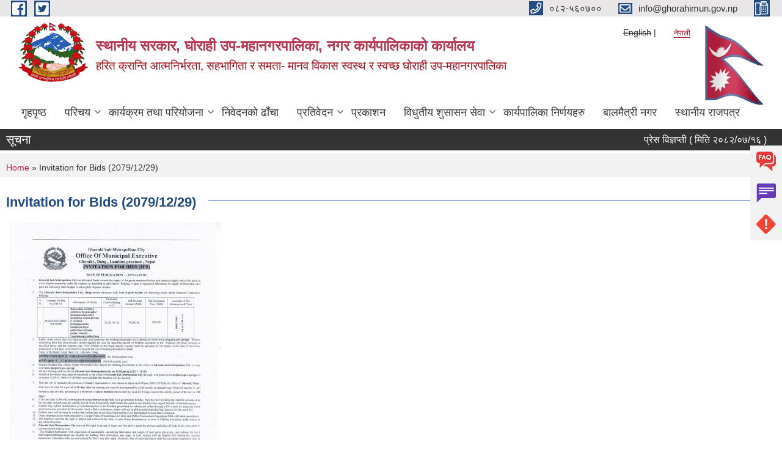

--- FILE ---
content_type: text/html; charset=utf-8
request_url: https://www.ghorahimun.gov.np/ne/content/invitation-bids-20791229
body_size: 9467
content:
<!DOCTYPE html PUBLIC "-//W3C//DTD XHTML+RDFa 1.0//EN"
  "http://www.w3.org/MarkUp/DTD/xhtml-rdfa-1.dtd">
<html xmlns="http://www.w3.org/1999/xhtml" xml:lang="ne" version="XHTML+RDFa 1.0" dir="ltr"
  xmlns:content="http://purl.org/rss/1.0/modules/content/"
  xmlns:dc="http://purl.org/dc/terms/"
  xmlns:foaf="http://xmlns.com/foaf/0.1/"
  xmlns:og="http://ogp.me/ns#"
  xmlns:rdfs="http://www.w3.org/2000/01/rdf-schema#"
  xmlns:sioc="http://rdfs.org/sioc/ns#"
  xmlns:sioct="http://rdfs.org/sioc/types#"
  xmlns:skos="http://www.w3.org/2004/02/skos/core#"
  xmlns:xsd="http://www.w3.org/2001/XMLSchema#">

<head profile="http://www.w3.org/1999/xhtml/vocab">
  <meta http-equiv="Content-Type" content="text/html; charset=utf-8" />
<meta name="Generator" content="Municipality Website" />
<link rel="canonical" href="/ne/content/invitation-bids-20791229" />
<link rel="shortlink" href="/ne/node/1837" />
<link rel="shortcut icon" href="https://www.ghorahimun.gov.np/misc/favicon.ico" type="image/vnd.microsoft.icon" />
<meta charset="UTF-8">
<meta name="theme-color" content="#053775">
<meta name="viewport" content="width=device-width, initial-scale=1, user-scalable=0,  target-densitydpi=device-dpi">
<title>Invitation for Bids (2079/12/29) | स्थानीय सरकार, घोराही उप-महानगरपालिका, नगर कार्यपालिकाको कार्यालय</title>
<meta property="og:image" content="http://202.45.144.235/sites/all/themes/newmun/oglogo.png">
<meta http-equiv="X-UA-Compatible" content="IE=edge">
<meta name="msapplication-TileColor" content="#ffffff">
<meta name="msapplication-TileImage" content="favicon/ms-icon-144x144.png">
<meta name="theme-color" content="#ffffff">

<!-- *************** Google Font *************** -->
<link href="https://fonts.googleapis.com/css?family=Poppins:300,400,500,600,700" rel="stylesheet">
<link href="https://fonts.googleapis.com/css?family=Mukta" rel="stylesheet">

<!-- *************** Font Awesome *************** -->
<link href="sites/all/themes/newmun/fonts/font-awesome-5-0-1/css/fontawesome-all.min.css" rel="stylesheet" type="text/css" />
<style type="text/css" media="all">
@import url("https://www.ghorahimun.gov.np/modules/system/system.base.css?t58sqv");
@import url("https://www.ghorahimun.gov.np/modules/system/system.menus.css?t58sqv");
@import url("https://www.ghorahimun.gov.np/modules/system/system.messages.css?t58sqv");
@import url("https://www.ghorahimun.gov.np/modules/system/system.theme.css?t58sqv");
</style>
<style type="text/css" media="all">
@import url("https://www.ghorahimun.gov.np/sites/all/modules/views_slideshow/views_slideshow.css?t58sqv");
</style>
<style type="text/css" media="all">
@import url("https://www.ghorahimun.gov.np/modules/field/theme/field.css?t58sqv");
@import url("https://www.ghorahimun.gov.np/modules/node/node.css?t58sqv");
@import url("https://www.ghorahimun.gov.np/modules/poll/poll.css?t58sqv");
@import url("https://www.ghorahimun.gov.np/modules/search/search.css?t58sqv");
@import url("https://www.ghorahimun.gov.np/modules/user/user.css?t58sqv");
@import url("https://www.ghorahimun.gov.np/sites/all/modules/views/css/views.css?t58sqv");
@import url("https://www.ghorahimun.gov.np/sites/all/modules/ckeditor/css/ckeditor.css?t58sqv");
</style>
<style type="text/css" media="all">
@import url("https://www.ghorahimun.gov.np/sites/all/modules/colorbox/styles/default/colorbox_style.css?t58sqv");
@import url("https://www.ghorahimun.gov.np/sites/all/modules/ctools/css/ctools.css?t58sqv");
@import url("https://www.ghorahimun.gov.np/modules/locale/locale.css?t58sqv");
@import url("https://www.ghorahimun.gov.np/sites/all/modules/views_slideshow/contrib/views_slideshow_cycle/views_slideshow_cycle.css?t58sqv");
</style>
<style type="text/css" media="all">
@import url("https://www.ghorahimun.gov.np/sites/all/themes/newmun-old/js/vendor/bootstrap/css/bootstrap.min.css?t58sqv");
@import url("https://www.ghorahimun.gov.np/sites/all/themes/newmun-old/js/vendor/bootstrap/css/bootstrap-theme.min.css?t58sqv");
@import url("https://www.ghorahimun.gov.np/sites/all/themes/newmun-old/js/vendor/slick-1-9/slick.css?t58sqv");
@import url("https://www.ghorahimun.gov.np/sites/all/themes/newmun-old/js/vendor/slick-1-9/slick-theme.css?t58sqv");
@import url("https://www.ghorahimun.gov.np/sites/all/themes/newmun-old/js/vendor/malihu-custom-scroll/jquery.mCustomScrollbar.min.css?t58sqv");
@import url("https://www.ghorahimun.gov.np/sites/all/themes/newmun-old/css/common/main.css?t58sqv");
@import url("https://www.ghorahimun.gov.np/sites/all/themes/newmun-old/css/common/pp.css?t58sqv");
@import url("https://www.ghorahimun.gov.np/sites/all/themes/newmun-old/css/common/header.css?t58sqv");
@import url("https://www.ghorahimun.gov.np/sites/all/themes/newmun-old/css/common/footer.css?t58sqv");
@import url("https://www.ghorahimun.gov.np/sites/all/themes/newmun-old/css/theme/theme-red-blue.css?t58sqv");
@import url("https://www.ghorahimun.gov.np/sites/all/themes/newmun-old/css/pages/home-Municipality.css?t58sqv");
@import url("https://www.ghorahimun.gov.np/sites/all/themes/newmun-old/css/pages/gallery.css?t58sqv");
@import url("https://www.ghorahimun.gov.np/sites/all/themes/newmun-old/css/common/inner-page.css?t58sqv");
@import url("https://www.ghorahimun.gov.np/sites/all/themes/newmun-old/css/pages/note.css?t58sqv");
@import url("https://www.ghorahimun.gov.np/sites/all/themes/newmun-old/css/pages/contact.css?t58sqv");
</style>

<!--[if lte IE 7]>
<link type="text/css" rel="stylesheet" href="https://www.ghorahimun.gov.np/sites/all/themes/newmun-old/css/ie.css?t58sqv" media="all" />
<![endif]-->

<!--[if IE 6]>
<link type="text/css" rel="stylesheet" href="https://www.ghorahimun.gov.np/sites/all/themes/newmun-old/css/ie6.css?t58sqv" media="all" />
<![endif]-->
<style type="text/css" media="all">
<!--/*--><![CDATA[/*><!--*/


/*]]>*/-->
</style>

</head>
<body class="html not-front not-logged-in two-sidebars page-node page-node- page-node-1837 node-type-article i18n-ne featured footer-columns" >
  <div id="skip-link">
    <a href="#main-content" class="element-invisible element-focusable">Skip to main content</a>
  </div>
        

<div class="sticky">
        <a href="/faq">
		<img src = "/sites/all/themes/newmun/img/icons/faq.png">            
            <span>FAQs</span>
        </a>
        <a href="/grievance">
            <img src="/sites/all/themes/newmun/img/icons/Group_215.png">            <span>Complain</span>
        </a>
		<a href="/problem-registration">
            <img src="/sites/all/themes/newmun/img/icons/Group_217.png">            <span>Problems</span>
        </a>
    </div>
    <header>
        <button id="menu-toggle">
            <div id="hamburger">
                <span></span>
                <span></span>
                <span></span>
            </div>
            <div id="cross">
                <span></span>
                <span></span>
            </div>
        </button>
        <div class="header-top">
            <div class="container flex-container">
                <div class="top-left">
                    <a href="https://www.facebook.com/ghorahimunicipalityoffice">
                      <img src="/sites/all/themes/newmun/img/icons/fb.png"> 
                    </a>

                    <a href="https://twitter.com/GhorahiMun">
                        <img src="/sites/all/themes/newmun/img/icons/tter.png">					       </a>
                    <div class="first">
                        <div class="translate">
                            <ul class="language-switcher-locale-url"><li class="en first"><span class="language-link locale-untranslated" xml:lang="en">English</span></li>
<li class="ne last active"><a href="/ne/content/invitation-bids-20791229" class="language-link active" xml:lang="ne">नेपाली</a></li>
</ul>                        </div>
                        <button class="search-mobile">
                                                        <button class="close">X</button>
                        </button>
                    </div>
                </div>
                <div class="top-right">

                    <a href="tel:०८२-५६०७००">
                        <img src="/sites/all/themes/newmun/img/icons/Path_39.png">						
                        <span>०८२-५६०७००</span>
                    </a>
                    <a href="mailto:info@ghorahimun.gov.np">
					<img src="/sites/all/themes/newmun/img/icons/Path_38.png">					  
                        <span>info@ghorahimun.gov.np</span>
                    </a>
                    <a href="tel:">
                        <img src="/sites/all/themes/newmun/img/icons/Group_142.png">						
                        <span></span>
                    </a>
                    <!-- <button class="btn-search-toggler">
                        <img src="sites/all/themes/newmun/img/icons/icon-search.svg" alt="" class="svg">
                    </button> -->
                </div>
            </div>
            
        </div>
        <nav class="header-bottom">
            <div class="container flex-container">
                <div class="layer-1">
                    <a class="logo-mobile" href="/ne">
                       <img src="/sites/all/themes/newmun/new_logo.png">				   </a>
                    <a class="logo-main" href="/ne">
                        <img src="/sites/all/themes/newmun/new_logo.png" ">
                        <span>
                            <span>स्थानीय सरकार, घोराही उप-महानगरपालिका, नगर कार्यपालिकाको कार्यालय</span>
                            <span> हरित क्रान्ति आत्मनिर्भरता, सहभागिता र समता- मानव विकास स्वस्थ र स्वच्छ घोराही उप-महानगरपालिका</span>
                        </span>
                    </a>
                    <div class="flex-row pull-right low-right">
                        <div class="first">
                            <div class="translate">
                            <ul class="language-switcher-locale-url"><li class="en first"><span class="language-link locale-untranslated" xml:lang="en">English</span></li>
<li class="ne last active"><a href="/ne/content/invitation-bids-20791229" class="language-link active" xml:lang="ne">नेपाली</a></li>
</ul>							</div>
							 
                            </div>
												<div class="second">
                            <img style="max-width:100px;" src="https://mofaga.gov.np/images/np_flag.gif" alt="Local Government Logo">
                        </div>
						   <?php// endif; ?>
                    </div>
                </div>
                <div class="layer-2">
				<div class="col-md-12">
  <div class="region region-navigation">
    <div id="block-system-main-menu" class="block block-system block-menu">

    
  <div class="content">
    <ul class="main-nav"><li ><a href="/ne" title="">गृहपृष्ठ</a></li><li class=has-child><a href="/ne" title="">परिचय</a><ul class="custom-drop-menu gradient-bg-grey"><li ><a href="/ne" title="">संक्षिप्त परिचय</a></li><li ><a href="/ne/content/%E0%A4%B8%E0%A4%82%E0%A4%97%E0%A4%A0%E0%A4%A8-%E0%A4%B8%E0%A4%82%E0%A4%B0%E0%A4%9A%E0%A4%A8%E0%A4%BE">संगठन संरचना</a></li><li ><a href="http://www.ghorahimun.gov.np/ne/elected-officials" title="">निर्वाचित पदाधिकारी</a></li><li ><a href="/ne/staff" title="">कार्यालय प्रमुख, महाशाखा/शाखा प्रमुख</a></li><li ><a href="/ne/content/%E0%A4%A8%E0%A4%BF%E0%A4%B0%E0%A5%8D%E0%A4%B5%E0%A4%BE%E0%A4%9A%E0%A4%BF%E0%A4%A4-%E0%A4%9C%E0%A4%A8%E0%A4%AA%E0%A5%8D%E0%A4%B0%E0%A4%A4%E0%A4%BF%E0%A4%A8%E0%A4%BF%E0%A4%A7%E0%A4%BF%E0%A4%B9%E0%A4%B0%E0%A5%81%E0%A4%95%E0%A5%8B-%E0%A4%B5%E0%A4%BF%E0%A4%B5%E0%A4%B0%E0%A4%A3-%E0%A5%A8%E0%A5%A6%E0%A5%AD%E0%A5%AF">निर्वाचित जनप्रतिनिधिहरुको विवरण-२०७९</a></li><li ><a href="/ne/content/%E0%A4%B5%E0%A4%A1%E0%A4%BE-%E0%A4%B8%E0%A4%9A%E0%A4%BF%E0%A4%B5">वडा सचिव</a></li><li ><a href="/ne/content/%E0%A4%B8%E0%A4%AE%E0%A4%BF%E0%A4%A4%E0%A4%BF-%E0%A4%89%E0%A4%AA%E0%A4%B8%E0%A4%AE%E0%A4%BF%E0%A4%A4%E0%A4%BF%E0%A4%B9%E0%A4%B0%E0%A5%81%E0%A4%95%E0%A5%8B-%E0%A4%B5%E0%A4%BF%E0%A4%B5%E0%A4%B0%E0%A4%A3">समिति उपसमितिहरुको विवरण</a></li></ul></li><li class=has-child><a href="/ne" title="">कार्यक्रम तथा परियोजना</a><ul class="custom-drop-menu gradient-bg-grey"><li ><a href="/ne/budget-program" title="">बजेट तथा कार्यक्रम</a></li><li ><a href="/ne/plan-project" title="">योजना तथा परियोजना</a></li></ul></li><li ><a href="/ne/application-letter" title="">निवेदनको ढाँचा</a></li><li class=has-child><a href="/ne" title="">प्रतिवेदन</a><ul class="custom-drop-menu gradient-bg-grey"><li ><a href="/ne/annual-progress-report" title="">वार्षिक प्रगति प्रतिवेदन</a></li><li ><a href="/ne/trimester-progress-report" title="">चौमासिक प्रगति प्रतिवेदन</a></li><li ><a href="/ne/audit-report" title="">लेखा परीक्षण प्रतिवेदन</a></li><li ><a href="/ne/monitoring-report" title="">अनुगमन प्रतिवेदन</a></li><li ><a href="/ne/public-hearing" title="">सार्वजनिक सुनुवाई</a></li><li ><a href="/ne/public-audit" title="">सार्वजनिक परीक्षण</a></li><li ><a href="/ne/social-audit" title="">सामाजिक परिक्षण</a></li><li ><a href="https://ghorahimun.gov.np/ne/accountreport" title="">आय व्यय प्रतिवेदन</a></li></ul></li><li ><a href="/ne/publications" title="">प्रकाशन</a></li><li class=has-child><a href="/ne" title="">विधुतीय शुसासन सेवा</a><ul class="custom-drop-menu gradient-bg-grey"><li ><a href="/ne/content/%E0%A4%85%E0%A4%A8%E0%A4%B2%E0%A4%BE%E0%A4%88%E0%A4%A8-%E0%A4%98%E0%A4%9F%E0%A4%A8%E0%A4%BE-%E0%A4%A6%E0%A4%B0%E0%A5%8D%E0%A4%A4%E0%A4%BE-0">अनलाईन घटना दर्ता</a></li><li ><a href="/ne/social-security" title="">सामाजिक सुरक्षा</a></li><li ><a href="/ne/citizen-charter" title="">नागरिक वडापत्र</a></li><li ><a href="/ne/content/%E0%A4%85%E0%A4%AA%E0%A4%BE%E0%A4%99%E0%A5%8D%E0%A4%97%E0%A4%A4%E0%A4%BE-%E0%A4%A4%E0%A4%A5%E0%A4%BE-%E0%A4%9C%E0%A5%87%E0%A4%B7%E0%A5%8D%E0%A4%A0-%E0%A4%A8%E0%A4%BE%E0%A4%97%E0%A4%B0%E0%A4%BF%E0%A4%95-%E0%A4%AA%E0%A4%B0%E0%A4%BF%E0%A4%9A%E0%A4%AF-%E0%A4%AA%E0%A4%A4%E0%A5%8D%E0%A4%B0-%E0%A4%85%E0%A4%A8%E0%A4%B2%E0%A4%BE%E0%A4%88%E0%A4%A8-%E0%A4%AA%E0%A5%8D%E0%A4%B0%E0%A4%A3%E0%A4%BE%E0%A4%B2%E0%A5%80">अपाङ्गता तथा जेष्ठ नागरिक परिचय पत्र अनलाईन प्रणाली</a></li><li ><a href="/ne/content/%E0%A4%98%E0%A5%8B%E0%A4%B0%E0%A4%BE%E0%A4%B9%E0%A5%80-%E0%A4%89%E0%A4%AA%E0%A4%AE%E0%A4%B9%E0%A4%BE%E0%A4%A8%E0%A4%97%E0%A4%B0%E0%A4%AA%E0%A4%BE%E0%A4%B2%E0%A4%BF%E0%A4%95%E0%A4%BE%E0%A4%95%E0%A5%8B-%E0%A4%B5%E0%A4%BF%E0%A4%AA%E0%A4%A6-%E0%A4%AA%E0%A5%8B%E0%A4%B0%E0%A5%8D%E0%A4%9F%E0%A4%B2">घोराही उपमहानगरपालिकाको विपद पोर्टल</a></li><li ><a href="https://erp.ghorahimun.gov.np/ebps" title="">विद्युतीय घर नक्सा प्रणाली</a></li></ul></li><li ><a href="/ne/municipal-decision" title="">कार्यपालिका निर्णयहरु</a></li><li ><a href="/ne/content/%E0%A4%AC%E0%A4%BE%E0%A4%B2%E0%A4%AE%E0%A5%88%E0%A4%A4%E0%A5%8D%E0%A4%B0%E0%A5%80-%E0%A4%A8%E0%A4%97%E0%A4%B0-%E0%A4%98%E0%A5%8B%E0%A4%B7%E0%A4%A3%E0%A4%BE-%E0%A4%B8%E0%A4%AE%E0%A5%8D%E0%A4%AC%E0%A4%A8%E0%A5%8D%E0%A4%A7%E0%A5%80-%E0%A4%A6%E0%A4%B8%E0%A5%8D%E0%A4%A4%E0%A4%BE%E0%A4%B5%E0%A5%87%E0%A4%9C%E0%A4%B9%E0%A4%B0%E0%A5%81">बालमैत्री नगर</a></li><li ><a href="/ne/gazette">स्थानीय राजपत्र</a></li></ul>  </div>
</div>
  </div>
				</div>
				
                </div>
            </div>
            <span class="active-hover"></span>
        </nav>
    </header>
	<main>
	       		<section class="header-notice">

            <div class="notice">                 
     <div class="region region-newsticker">
    <div id="block-views-news-events-block-12" class="block block-views">
 <div class="container flex-container font-popins">
    <h4>सूचना</h4>
                      <div class="notice-slider" style="position: absolute;margin-top: 7px; margin-left: 65px;">
                       
                      
  <div class="content">
     <marquee id="test" behavior="scroll" scrolldelay="100" scrollamount="4" onmouseover="document.all.test.stop()" onmouseout="document.all.test.start()">
	<div class="view view-news-events view-id-news_events view-display-id-block_12 view-dom-id-20505485f1792badcbf10d6defd0931a">
        
  
  
      <div class="view-content">
        <div class="views-row views-row-1 views-row-odd views-row-first">
      
  <span class="views-field views-field-title">        <span class="field-content"><a href="/ne/content/%E0%A4%AA%E0%A5%8D%E0%A4%B0%E0%A5%87%E0%A4%B8-%E0%A4%B5%E0%A4%BF%E0%A4%9C%E0%A5%8D%E0%A4%9E%E0%A4%AA%E0%A5%8D%E0%A4%A4%E0%A5%80-%E0%A4%AE%E0%A4%BF%E0%A4%A4%E0%A4%BF-%E0%A5%A8%E0%A5%A6%E0%A5%AE%E0%A5%A8%E0%A5%A6%E0%A5%AD%E0%A5%A7%E0%A5%AC">प्रेस विज्ञप्ती ( मिति २०८२/०७/१६ )</a></span>  </span>  </div>
  <div class="views-row views-row-2 views-row-even">
      
  <span class="views-field views-field-title">        <span class="field-content"><a href="/ne/content/%E0%A4%AC%E0%A5%8B%E0%A4%B2%E0%A4%AA%E0%A4%A4%E0%A5%8D%E0%A4%B0-%E0%A4%86%E0%A4%B9%E0%A5%8D%E0%A4%B5%E0%A4%BE%E0%A4%A8%E0%A4%95%E0%A5%8B-%E0%A4%B8%E0%A5%82%E0%A4%9A%E0%A4%A8%E0%A4%BE-%E0%A4%AE%E0%A4%BF%E0%A4%A4%E0%A4%BF-%E0%A5%A8%E0%A5%A6%E0%A5%AE%E0%A5%A8%E0%A5%A6%E0%A5%AD%E0%A5%A7%E0%A5%AC">बोलपत्र आह्वानको सूचना  ( मिति २०८२/०७/१६ )</a></span>  </span>  </div>
  <div class="views-row views-row-3 views-row-odd">
      
  <span class="views-field views-field-title">        <span class="field-content"><a href="/ne/content/invitation-bids-date-publication-20820631-bs">Invitation for Bids ( Date of Publication 2082.06.31 B.S. )</a></span>  </span>  </div>
  <div class="views-row views-row-4 views-row-even">
      
  <span class="views-field views-field-title">        <span class="field-content"><a href="/ne/content/%E0%A4%86%E0%A4%B0%E0%A5%8D%E0%A4%A5%E0%A4%BF%E0%A4%95-%E0%A4%AA%E0%A5%8D%E0%A4%B0%E0%A4%B8%E0%A5%8D%E0%A4%A4%E0%A4%BE%E0%A4%B5-%E0%A4%96%E0%A5%8B%E0%A4%B2%E0%A5%8D%E2%80%8D%E0%A4%A8%E0%A5%87-%E0%A4%B8%E0%A4%AE%E0%A5%8D%E0%A4%AC%E0%A4%A8%E0%A5%8D%E0%A4%A7%E0%A5%80-%E0%A4%B8%E0%A5%82%E0%A4%9A%E0%A4%A8%E0%A4%BE-%E0%A4%AE%E0%A4%BF%E0%A4%A4%E0%A4%BF-%E0%A5%A8%E0%A5%A6%E0%A5%AE%E0%A5%A8%E0%A5%A6%E0%A5%AC%E0%A5%A9%E0%A5%A7">आर्थिक प्रस्ताव खोल्‍ने सम्बन्धी सूचना ( मिति २०८२/०६/३१ )</a></span>  </span>  </div>
  <div class="views-row views-row-5 views-row-odd views-row-last">
      
  <span class="views-field views-field-title">        <span class="field-content"><a href="/ne/content/%E0%A4%86%E0%A4%B6%E0%A4%AF%E0%A4%AA%E0%A4%A4%E0%A5%8D%E0%A4%B0-%E0%A4%AA%E0%A5%87%E0%A4%B6-%E0%A4%97%E0%A4%B0%E0%A5%8D%E0%A4%A8%E0%A5%87-%E0%A4%B8%E0%A4%AE%E0%A5%8D%E0%A4%AC%E0%A4%A8%E0%A5%8D%E0%A4%A7%E0%A5%80-%E0%A4%B8%E0%A5%82%E0%A4%9A%E0%A4%A8%E0%A4%BE%E0%A5%A4%E0%A4%AE%E0%A4%BF%E0%A4%A4%E0%A4%BF-%E0%A5%A8%E0%A5%A6%E0%A5%AE%E0%A5%A8%E0%A5%A4%E0%A5%A6%E0%A5%AC%E0%A5%A4%E0%A5%A9%E0%A5%A7-%E0%A4%97%E0%A4%A4%E0%A5%87">आशयपत्र पेश गर्ने सम्बन्धी सूचना।(मिति २०८२।०६।३१ गते)</a></span>  </span>  </div>
    </div>
  
      <h2 class="element-invisible">Pages</h2><div class="item-list"><ul class="pager"><li class="pager-ellipsis first">…</li>
<li class="pager-ellipsis">…</li>
<li class="pager-next"><a href="/ne/content/invitation-bids-20791229?page=1"></a></li>
<li class="pager-last last"><a href="/ne/content/invitation-bids-20791229?page=253"></a></li>
</ul></div>  
  
  
  
  
</div>	</marquee>
  </div>
   </div>
</div>
</div>
  </div>
            </div>
			             </div>
        </section>
	
    	     
			  <section class="page-title-breadcrumb">
            <div class="container flex-container">
              <div class="breadcrumb">
              <h2 class="element-invisible">You are here</h2><div class="breadcrumb"><a href="/ne">Home</a> » Invitation for Bids (2079/12/29)</div>			  </div>
            </div>
        </section>
			
			 <section class=" introduction" style="margin-top:25px">
            <div class="container">
                <div class="row" style="margin-bottom:36px">
                    <div class="col-xs-12 col-sm-12 col-md-12{9">
                                                  <div class="intro">
                                <h3 class="section-title border">
                                    <span>
                                       	Invitation for Bids (2079/12/29)   </span>
                                </h3>
                                
                            </div>

 <div id="node-1837" class="node node-article node-full clearfix" about="/ne/content/invitation-bids-20791229" typeof="sioc:Item foaf:Document">

      <span property="dc:title" content="Invitation for Bids (2079/12/29)" class="rdf-meta element-hidden"></span>
    <div class="field field-name-field-image field-type-image field-label-hidden"><div class="field-items"><div class="field-item even" rel="og:image rdfs:seeAlso" resource="https://www.ghorahimun.gov.np/sites/ghorahimun.gov.np/files/styles/large/public/field/image/%E0%A4%AC%E0%A4%BF%E0%A4%A1%20%E0%A5%A8%E0%A5%AF.jpg?itok=wteE3QKv"><a href="https://www.ghorahimun.gov.np/sites/ghorahimun.gov.np/files/field/image/%E0%A4%AC%E0%A4%BF%E0%A4%A1%20%E0%A5%A8%E0%A5%AF.jpg"><img typeof="foaf:Image" src="https://www.ghorahimun.gov.np/sites/ghorahimun.gov.np/files/styles/large/public/field/image/%E0%A4%AC%E0%A4%BF%E0%A4%A1%20%E0%A5%A8%E0%A5%AF.jpg?itok=wteE3QKv" width="349" height="480" alt="" /></a></div></div></div>  <div class="content clearfix">
  
     </div>
  	

  
  
</div>
          <div class="tabs">
            <h2 class="element-invisible">Primary tabs</h2><ul class="tabs primary"><li class="active"><a href="/ne/content/invitation-bids-20791229" class="active">View<span class="element-invisible">(active tab)</span></a></li>
<li><a href="/ne/node/1837/backlinks">What links here</a></li>
</ul>          </div>
         
                    </div>
					<!--	-->
					 	
				
			   </div>

				
			

            </div>
     
	   </section>
			
		<section style="margin-top:20px" >
		
<div id="blocks-wrapper">
<div class="container">
  <div class="row">

      <div id="workflow" class="clearfix">
            <div class="col-md-3"><div class="sidebar"></div></div>
            <div class="col-md-3"><div class="sidebar"></div></div>
            <div class="col-md-3"><div class="sidebar"></div></div>
            <div class="col-md-3"><div class="sidebar"></div></div>
      </div>

      <div id="triptych" class="clearfix">
            <div class="col-md-3"><div class="sidebar"></div></div>
            <div class="col-md-3"><div class="sidebar"></div></div>
            <div class="col-md-3"><div class="sidebar"></div></div>
            <div class="col-md-3"><div class="sidebar"></div></div>
      </div>

  </div>
</div> <!-- /#page, /#page-wrapper -->
</div> <!-- /#triptych, /#blocks-wrapper -->

		
		</section>

   
        
       


    </main>
   <footer style="background-image: url('https://www.ghorahimun.gov.np/sites/ghorahimun.gov.np/files/img/300px-Baraha_Temple_Area_in_Dang.jpg');" >
        <div class="container">
            <div class="row">
                <div class="col-xs-12 col-md-3 col-sm-6">
                    
                  <div class="region region-footer-firstcolumn">
    <div id="block-block-13" class="block block-block">

  <h3 class="section-title">
                            <span>
                               सम्पर्क		</span>
                        </h3>
  
  
  <div class="content">
    <p>ठेगाना : घोराही उप-महानगरपालिका ,</p>
<p>वडा नं. १५, दाङ, लुम्बिनी प्रदेश, नेपाल ।</p>
<p>Google Plus Code: 2FPJ+3MV</p>
<p>फोन : +९७७-०८२-५६०१६२, ०८२-५६०४७०</p>
<p>सूचना अधिकारीको फोन नं. ०८२-५६०७००</p>
<p>पैसा नलाग्ने निःशुल्क टेलिफोन नं. १६६०८२५६५५५</p>
<p>फ्याक्स : +९७७-०८२-५६०१६२</p>
<p>ईमेल : <a href="mailto:info@ghorahimun.gov.np">info@ghorahimun.gov.np</a></p>
  </div>
</div>
  </div>
				</div>
                <div class="col-xs-12 col-md-3 col-sm-6">
                    
                 <div class="region region-footer-secondcolumn">
    <div id="block-views-elected-officials-block-4" class="block block-views">

  <h3 class="section-title">
                            <span>
                               नगर प्रवक्ता		</span>
                        </h3>
  
  
  <div class="content">
    <div class="view view-elected-officials view-id-elected_officials view-display-id-block_4 view-dom-id-f42bd99a336e23f64448ff969da37ca3">
        
  
  
      <div class="view-content">
      <div class="item-list">      <h3>राममणि पाण्डे</h3>
    <ul>          <li class="views-row views-row-1 views-row-odd views-row-first views-row-last">  
  <span class="views-field views-field-field-photo">        <span class="field-content"><a href="/ne/content/%E0%A4%B0%E0%A4%BE%E0%A4%AE%E0%A4%AE%E0%A4%A3%E0%A4%BF-%E0%A4%AA%E0%A4%BE%E0%A4%A3%E0%A5%8D%E0%A4%A1%E0%A5%87"><img typeof="foaf:Image" src="https://www.ghorahimun.gov.np/sites/ghorahimun.gov.np/files/styles/medium/public/1659507816985.jpg?itok=OZEAXrxP" width="165" height="220" alt="" /></a></span>  </span>  
  <div class="views-field views-field-field-designation">        <div class="field-content">प्रवक्ता, १ नं. वडा अध्यक्ष</div>  </div>  
  <div class="views-field views-field-field-phone">    <span class="views-label views-label-field-phone">सम्पर्क नं.: </span>    <div class="field-content">९८५७८३२२४४</div>  </div></li>
      </ul></div>    </div>
  
      <h2 class="element-invisible">Pages</h2><div class="item-list"><ul class="pager"><li class="pager-current first">1</li>
<li class="pager-item"><a title="Go to page 2" href="/ne/content/invitation-bids-20791229?page=1">2</a></li>
<li class="pager-item"><a title="Go to page 3" href="/ne/content/invitation-bids-20791229?page=2">3</a></li>
<li class="pager-item"><a title="Go to page 4" href="/ne/content/invitation-bids-20791229?page=3">4</a></li>
<li class="pager-item"><a title="Go to page 5" href="/ne/content/invitation-bids-20791229?page=4">5</a></li>
<li class="pager-item"><a title="Go to page 6" href="/ne/content/invitation-bids-20791229?page=5">6</a></li>
<li class="pager-item"><a title="Go to page 7" href="/ne/content/invitation-bids-20791229?page=6">7</a></li>
<li class="pager-item"><a title="Go to page 8" href="/ne/content/invitation-bids-20791229?page=7">8</a></li>
<li class="pager-item"><a title="Go to page 9" href="/ne/content/invitation-bids-20791229?page=8">9</a></li>
<li class="pager-ellipsis">…</li>
<li class="pager-next"><a title="Go to next page" href="/ne/content/invitation-bids-20791229?page=1">next ›</a></li>
<li class="pager-last last"><a title="Go to last page" href="/ne/content/invitation-bids-20791229?page=66">last »</a></li>
</ul></div>  
  
  
  
  
</div>  </div>
</div>
  </div>
			   </div>
                <div class="col-xs-12 col-md-3 col-sm-6">
                    
                  <div class="region region-footer-thirdcolumn">
    <div id="block-views-elected-officials-block-2" class="block block-views">

  <h3 class="section-title">
                            <span>
                               सूचना अधिकारी		</span>
                        </h3>
  
  
  <div class="content">
    <div class="view view-elected-officials view-id-elected_officials view-display-id-block_2 view-dom-id-971ba7c6486ec00fd335ccc180ea5780">
        
  
  
      <div class="view-content">
      <div class="item-list">      <h3>भीम बहादुर चौधरी</h3>
    <ul>          <li class="views-row views-row-1 views-row-odd views-row-first views-row-last">  
  <div class="views-field views-field-field-photo">        <div class="field-content"><a href="/ne/content/%E0%A4%AD%E0%A5%80%E0%A4%AE-%E0%A4%AC%E0%A4%B9%E0%A4%BE%E0%A4%A6%E0%A5%81%E0%A4%B0-%E0%A4%9A%E0%A5%8C%E0%A4%A7%E0%A4%B0%E0%A5%80"><img typeof="foaf:Image" src="https://www.ghorahimun.gov.np/sites/ghorahimun.gov.np/files/styles/medium/public/bhim.jpg?itok=uhfBaZGT" width="184" height="220" alt="" /></a></div>  </div>  
  <div class="views-field views-field-field-designation">        <div class="field-content">बरिष्ठ तथ्यांक अधिकृत ( आठौं तह )</div>  </div>  
  <div class="views-field views-field-field-email">    <span class="views-label views-label-field-email">ईमेल</span>    <div class="field-content">suchana.adhikari@ghorahimun.gov.np</div>  </div>  
  <div class="views-field views-field-field-phone">    <span class="views-label views-label-field-phone">सम्पर्क नं.: </span>    <div class="field-content">टे. नं. ०८२-५६०७००, मो.नं. ९८४७८६२६७८</div>  </div></li>
      </ul></div>    </div>
  
      <h2 class="element-invisible">Pages</h2><div class="item-list"><ul class="pager"><li class="pager-current first">1</li>
<li class="pager-item"><a title="Go to page 2" href="/ne/content/invitation-bids-20791229?page=1">2</a></li>
<li class="pager-item"><a title="Go to page 3" href="/ne/content/invitation-bids-20791229?page=2">3</a></li>
<li class="pager-item"><a title="Go to page 4" href="/ne/content/invitation-bids-20791229?page=3">4</a></li>
<li class="pager-item"><a title="Go to page 5" href="/ne/content/invitation-bids-20791229?page=4">5</a></li>
<li class="pager-item"><a title="Go to page 6" href="/ne/content/invitation-bids-20791229?page=5">6</a></li>
<li class="pager-item"><a title="Go to page 7" href="/ne/content/invitation-bids-20791229?page=6">7</a></li>
<li class="pager-item"><a title="Go to page 8" href="/ne/content/invitation-bids-20791229?page=7">8</a></li>
<li class="pager-item"><a title="Go to page 9" href="/ne/content/invitation-bids-20791229?page=8">9</a></li>
<li class="pager-ellipsis">…</li>
<li class="pager-next"><a title="Go to next page" href="/ne/content/invitation-bids-20791229?page=1">next ›</a></li>
<li class="pager-last last"><a title="Go to last page" href="/ne/content/invitation-bids-20791229?page=66">last »</a></li>
</ul></div>  
  
  
  
  
</div>  </div>
</div>
  </div>
				</div>

                <div class="col-xs-12 col-md-3 col-sm-6">
                    
                  <div class="region region-footer-fourthcolumn">
    <div id="block-menu-menu-quicklinks" class="block block-menu">

  <h3 class="section-title">
                            <span>
                               महत्त्वपूर्ण लिङ्क		</span>
                        </h3>
  
  
  <div class="content">
    <ul class="menu"><li class="first leaf"><a href="http://103.233.56.101:5003/profiling/main/ghorahi" title="">घोराही उपमहानगरपालिकाको स्वास्थय प्रोफाइल</a></li>
<li class="leaf"><a href="http://116.90.234.162:804/" title="">अनलाईन घटना दर्ता</a></li>
<li class="leaf"><a href="https://www.facebook.com/helloghorahimun" title="">घोराही  उप-महानगरपालिकाको गुनासो व्यवस्थापन फेसबुक पेज</a></li>
<li class="leaf"><a href="https://www.facebook.com/ghorahimunicipalityoffice" title="">घोराही उप-महानगरपालिकाको फेसबुक पेज</a></li>
<li class="leaf"><a href="http://www.nepal.gov.np/" title="">नेपाल सरकारको पोर्टल</a></li>
<li class="leaf"><a href="http://www.mofald.gov.np/" title="">सङ्घीय मामिला तथा सामान्य प्रशासन  मन्त्रालय</a></li>
<li class="leaf"><a href="https://ghorahimun.bipadportal.gov.np/" title="">घोराही उपमहानगरपालिका विपद पोर्टल</a></li>
<li class="last leaf"><a href="http://lirc.gov.np/download" title="">भूमि सम्बन्धी समस्या समाधान आयोग </a></li>
</ul>  </div>
</div>
  </div>
				</div>
            </div>
            <p class="footer-bottom">© 2025&nbsp; स्थानीय सरकार, घोराही उप-महानगरपालिका, नगर कार्यपालिकाको कार्यालय</p>
        </div>
    </footer>
	     <div class="overylay-zoom"></div>
   

   <script type="text/javascript" src="https://www.ghorahimun.gov.np/sites/ghorahimun.gov.np/files/js/js_yMSKTzBO0KmozyLwajzFOrrt_kto_9mtccAkb0rm7gc.js"></script>
<script type="text/javascript" src="https://www.ghorahimun.gov.np/sites/ghorahimun.gov.np/files/js/js_HDBvUEyH_1ukXuKAZj3AVKQ1Wx_MPKZzM8G85Ekb1yg.js"></script>
<script type="text/javascript" src="https://www.ghorahimun.gov.np/sites/ghorahimun.gov.np/files/js/js_R9UbiVw2xuTUI0GZoaqMDOdX0lrZtgX-ono8RVOUEVc.js"></script>
<script type="text/javascript" src="https://www.ghorahimun.gov.np/sites/ghorahimun.gov.np/files/js/js_6E4AAE562gAyg2oyvMErrCXhPoshO5nkrMLZAV-NL7U.js"></script>
<script type="text/javascript" src="https://www.googletagmanager.com/gtag/js?id=UA-79776939-6"></script>
<script type="text/javascript">
<!--//--><![CDATA[//><!--
window.dataLayer = window.dataLayer || [];function gtag(){dataLayer.push(arguments)};gtag("js", new Date());gtag("set", "developer_id.dMDhkMT", true);gtag("config", "UA-79776939-6", {"groups":"default","anonymize_ip":true});
//--><!]]>
</script>
<script type="text/javascript" src="https://www.ghorahimun.gov.np/sites/ghorahimun.gov.np/files/js/js_NAdtySDbA6lFVl20MgUrWMtm1q_WpFVlaxStWfLbCDU.js"></script>
<script type="text/javascript">
<!--//--><![CDATA[//><!--
jQuery.extend(Drupal.settings, {"basePath":"\/","pathPrefix":"ne\/","ajaxPageState":{"theme":"newmun","theme_token":"eHqAl32MVQw3N9XCGFi0mTGJaFtgIJ5-uf7eUvhjBVE","js":{"misc\/jquery.js":1,"misc\/jquery-extend-3.4.0.js":1,"misc\/jquery-html-prefilter-3.5.0-backport.js":1,"misc\/jquery.once.js":1,"misc\/drupal.js":1,"sites\/all\/modules\/views_slideshow\/js\/views_slideshow.js":1,"misc\/jquery.cookie.js":1,"misc\/jquery.form.js":1,"misc\/ajax.js":1,"sites\/all\/modules\/admin_menu\/admin_devel\/admin_devel.js":1,"sites\/all\/libraries\/colorbox\/jquery.colorbox-min.js":1,"sites\/all\/modules\/colorbox\/js\/colorbox.js":1,"sites\/all\/modules\/colorbox\/styles\/default\/colorbox_style.js":1,"sites\/all\/libraries\/jquery.cycle\/jquery.cycle.all.js":1,"sites\/all\/modules\/views_slideshow\/contrib\/views_slideshow_cycle\/js\/views_slideshow_cycle.js":1,"sites\/all\/modules\/views\/js\/base.js":1,"misc\/progress.js":1,"sites\/all\/modules\/views\/js\/ajax_view.js":1,"sites\/all\/modules\/google_analytics\/googleanalytics.js":1,"https:\/\/www.googletagmanager.com\/gtag\/js?id=UA-79776939-6":1,"0":1,"sites\/all\/themes\/newmun-old\/js\/common\/jquery.min.js":1,"sites\/all\/themes\/newmun-old\/js\/vendor\/bootstrap\/js\/bootstrap.min.js":1,"sites\/all\/themes\/newmun-old\/js\/vendor\/bootstrap\/js\/bootstrap-tabcollapse.js":1,"sites\/all\/themes\/newmun-old\/js\/vendor\/slick-1-9\/slick.min.js":1,"sites\/all\/themes\/newmun-old\/js\/vendor\/malihu-custom-scroll\/jquery.mCustomScrollbar.concat.min.js":1,"sites\/all\/themes\/newmun-old\/js\/common\/main.js":1,"sites\/all\/themes\/newmun-old\/js\/pages\/home-municipality.js":1,"sites\/all\/themes\/newmun-old\/js\/pages\/gallery.js":1,"sites\/all\/themes\/newmun-old\/js\/vendor\/lightgallery\/lightgallery-all.js":1,"sites\/all\/themes\/newmun-old\/js\/pages\/home-CM.js":1,"sites\/all\/themes\/newmun-old\/js\/vendor\/easypaginate\/jquery.easyPaginate.js":1},"css":{"modules\/system\/system.base.css":1,"modules\/system\/system.menus.css":1,"modules\/system\/system.messages.css":1,"modules\/system\/system.theme.css":1,"sites\/all\/modules\/views_slideshow\/views_slideshow.css":1,"modules\/field\/theme\/field.css":1,"modules\/node\/node.css":1,"modules\/poll\/poll.css":1,"modules\/search\/search.css":1,"modules\/user\/user.css":1,"sites\/all\/modules\/views\/css\/views.css":1,"sites\/all\/modules\/ckeditor\/css\/ckeditor.css":1,"sites\/all\/modules\/colorbox\/styles\/default\/colorbox_style.css":1,"sites\/all\/modules\/ctools\/css\/ctools.css":1,"modules\/locale\/locale.css":1,"sites\/all\/modules\/views_slideshow\/contrib\/views_slideshow_cycle\/views_slideshow_cycle.css":1,"sites\/all\/themes\/newmun-old\/js\/vendor\/bootstrap\/css\/bootstrap.min.css":1,"sites\/all\/themes\/newmun-old\/js\/vendor\/bootstrap\/css\/bootstrap-theme.min.css":1,"sites\/all\/themes\/newmun-old\/js\/vendor\/slick-1-9\/slick.css":1,"sites\/all\/themes\/newmun-old\/js\/vendor\/slick-1-9\/slick-theme.css":1,"sites\/all\/themes\/newmun-old\/js\/vendor\/malihu-custom-scroll\/jquery.mCustomScrollbar.min.css":1,"sites\/all\/themes\/newmun-old\/css\/common\/main.css":1,"sites\/all\/themes\/newmun-old\/css\/common\/pp.css":1,"sites\/all\/themes\/newmun-old\/css\/common\/header.css":1,"sites\/all\/themes\/newmun-old\/css\/common\/footer.css":1,"sites\/all\/themes\/newmun-old\/css\/theme\/theme-red-blue.css":1,"sites\/all\/themes\/newmun-old\/css\/pages\/home-Municipality.css":1,"sites\/all\/themes\/newmun-old\/css\/pages\/gallery.css":1,"sites\/all\/themes\/newmun-old\/css\/common\/inner-page.css":1,"sites\/all\/themes\/newmun-old\/css\/pages\/note.css":1,"sites\/all\/themes\/newmun-old\/css\/pages\/contact.css":1,"sites\/all\/themes\/newmun-old\/css\/ie.css":1,"sites\/all\/themes\/newmun-old\/css\/ie6.css":1,"0":1}},"colorbox":{"opacity":"0.85","current":"{current} of {total}","previous":"\u00ab Prev","next":"Next \u00bb","close":"Close","maxWidth":"98%","maxHeight":"98%","fixed":true,"mobiledetect":true,"mobiledevicewidth":"480px","file_public_path":"\/sites\/ghorahimun.gov.np\/files","specificPagesDefaultValue":"admin*\nimagebrowser*\nimg_assist*\nimce*\nnode\/add\/*\nnode\/*\/edit\nprint\/*\nprintpdf\/*\nsystem\/ajax\nsystem\/ajax\/*"},"viewsSlideshow":{"news_events-block_1_1":{"methods":{"goToSlide":["viewsSlideshowPager","viewsSlideshowSlideCounter","viewsSlideshowCycle"],"nextSlide":["viewsSlideshowPager","viewsSlideshowSlideCounter","viewsSlideshowCycle"],"pause":["viewsSlideshowControls","viewsSlideshowCycle"],"play":["viewsSlideshowControls","viewsSlideshowCycle"],"previousSlide":["viewsSlideshowPager","viewsSlideshowSlideCounter","viewsSlideshowCycle"],"transitionBegin":["viewsSlideshowPager","viewsSlideshowSlideCounter"],"transitionEnd":[]},"paused":0}},"viewsSlideshowCycle":{"#views_slideshow_cycle_main_news_events-block_1_1":{"num_divs":3,"id_prefix":"#views_slideshow_cycle_main_","div_prefix":"#views_slideshow_cycle_div_","vss_id":"news_events-block_1_1","effect":"fade","transition_advanced":0,"timeout":5000,"speed":700,"delay":0,"sync":1,"random":0,"pause":1,"pause_on_click":0,"play_on_hover":0,"action_advanced":0,"start_paused":0,"remember_slide":0,"remember_slide_days":1,"pause_in_middle":0,"pause_when_hidden":0,"pause_when_hidden_type":"full","amount_allowed_visible":"","nowrap":0,"pause_after_slideshow":0,"fixed_height":1,"items_per_slide":1,"wait_for_image_load":1,"wait_for_image_load_timeout":3000,"cleartype":0,"cleartypenobg":0,"advanced_options":"{}"}},"googleanalytics":{"account":["UA-79776939-6"],"trackOutbound":1,"trackMailto":1,"trackDownload":1,"trackDownloadExtensions":"7z|aac|arc|arj|asf|asx|avi|bin|csv|doc(x|m)?|dot(x|m)?|exe|flv|gif|gz|gzip|hqx|jar|jpe?g|js|mp(2|3|4|e?g)|mov(ie)?|msi|msp|pdf|phps|png|ppt(x|m)?|pot(x|m)?|pps(x|m)?|ppam|sld(x|m)?|thmx|qtm?|ra(m|r)?|sea|sit|tar|tgz|torrent|txt|wav|wma|wmv|wpd|xls(x|m|b)?|xlt(x|m)|xlam|xml|z|zip","trackColorbox":1}});
//--><!]]>
</script>
<script> 
$(document).ready(function () {
$('.main-nav li.has-child>a').attr('href','javascript:void(0)');
$('ul.quicktabs-tabs.quicktabs-style-basic').attr('class','tab-default');
//$('div#quicktabs-container-quicktab').attr('class','tab-content tab-default-content');
});

</script>  
    <script>
        (function (d, s, id) {
            var js, fjs = d.getElementsByTagName(s)[0];
            if (d.getElementById(id)) return;
            js = d.createElement(s);
            js.id = id;
            js.src = 'https://connect.facebook.net/en_US/sdk.js#xfbml=1&version=v3.0';
            fjs.parentNode.insertBefore(js, fjs);
        }(document, 'script', 'facebook-jssdk'));
    </script>
 <script src="/sites/all/themes/newmun/js/vendor/context/context.min.js"></script>

  </body>  

</html>
